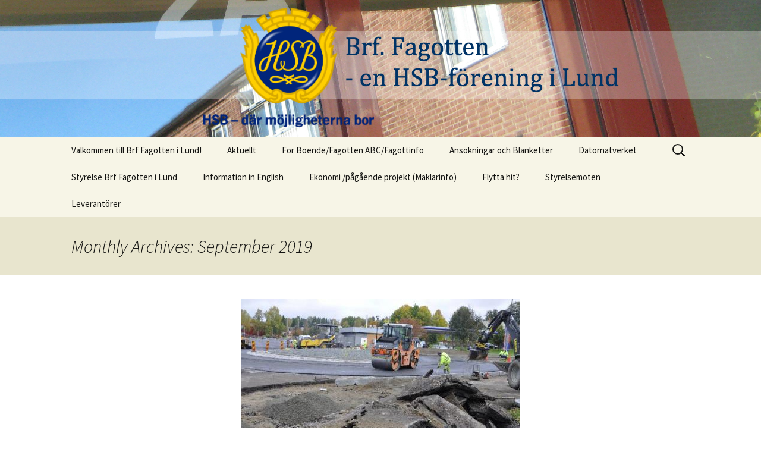

--- FILE ---
content_type: text/html; charset=UTF-8
request_url: https://www.fagotten.org/?m=201909
body_size: 7735
content:
<!DOCTYPE html>
<html lang="en-US">
<head>
	<meta charset="UTF-8">
	<meta name="viewport" content="width=device-width">
	<title>September | 2019 | Brf Fagotten</title>
	<link rel="profile" href="https://gmpg.org/xfn/11">
	<link rel="pingback" href="https://www.fagotten.org/xmlrpc.php">
	<meta name='robots' content='max-image-preview:large' />
<link rel="alternate" type="application/rss+xml" title="Brf Fagotten &raquo; Feed" href="https://www.fagotten.org/?feed=rss2" />
<link rel="alternate" type="application/rss+xml" title="Brf Fagotten &raquo; Comments Feed" href="https://www.fagotten.org/?feed=comments-rss2" />
<script>
window._wpemojiSettings = {"baseUrl":"https:\/\/s.w.org\/images\/core\/emoji\/14.0.0\/72x72\/","ext":".png","svgUrl":"https:\/\/s.w.org\/images\/core\/emoji\/14.0.0\/svg\/","svgExt":".svg","source":{"concatemoji":"https:\/\/www.fagotten.org\/wp-includes\/js\/wp-emoji-release.min.js?ver=6.1.6"}};
/*! This file is auto-generated */
!function(e,a,t){var n,r,o,i=a.createElement("canvas"),p=i.getContext&&i.getContext("2d");function s(e,t){var a=String.fromCharCode,e=(p.clearRect(0,0,i.width,i.height),p.fillText(a.apply(this,e),0,0),i.toDataURL());return p.clearRect(0,0,i.width,i.height),p.fillText(a.apply(this,t),0,0),e===i.toDataURL()}function c(e){var t=a.createElement("script");t.src=e,t.defer=t.type="text/javascript",a.getElementsByTagName("head")[0].appendChild(t)}for(o=Array("flag","emoji"),t.supports={everything:!0,everythingExceptFlag:!0},r=0;r<o.length;r++)t.supports[o[r]]=function(e){if(p&&p.fillText)switch(p.textBaseline="top",p.font="600 32px Arial",e){case"flag":return s([127987,65039,8205,9895,65039],[127987,65039,8203,9895,65039])?!1:!s([55356,56826,55356,56819],[55356,56826,8203,55356,56819])&&!s([55356,57332,56128,56423,56128,56418,56128,56421,56128,56430,56128,56423,56128,56447],[55356,57332,8203,56128,56423,8203,56128,56418,8203,56128,56421,8203,56128,56430,8203,56128,56423,8203,56128,56447]);case"emoji":return!s([129777,127995,8205,129778,127999],[129777,127995,8203,129778,127999])}return!1}(o[r]),t.supports.everything=t.supports.everything&&t.supports[o[r]],"flag"!==o[r]&&(t.supports.everythingExceptFlag=t.supports.everythingExceptFlag&&t.supports[o[r]]);t.supports.everythingExceptFlag=t.supports.everythingExceptFlag&&!t.supports.flag,t.DOMReady=!1,t.readyCallback=function(){t.DOMReady=!0},t.supports.everything||(n=function(){t.readyCallback()},a.addEventListener?(a.addEventListener("DOMContentLoaded",n,!1),e.addEventListener("load",n,!1)):(e.attachEvent("onload",n),a.attachEvent("onreadystatechange",function(){"complete"===a.readyState&&t.readyCallback()})),(e=t.source||{}).concatemoji?c(e.concatemoji):e.wpemoji&&e.twemoji&&(c(e.twemoji),c(e.wpemoji)))}(window,document,window._wpemojiSettings);
</script>
<style>
img.wp-smiley,
img.emoji {
	display: inline !important;
	border: none !important;
	box-shadow: none !important;
	height: 1em !important;
	width: 1em !important;
	margin: 0 0.07em !important;
	vertical-align: -0.1em !important;
	background: none !important;
	padding: 0 !important;
}
</style>
	<link rel='stylesheet' id='wp-block-library-css' href='https://www.fagotten.org/wp-includes/css/dist/block-library/style.min.css?ver=6.1.6' media='all' />
<style id='wp-block-library-theme-inline-css'>
.wp-block-audio figcaption{color:#555;font-size:13px;text-align:center}.is-dark-theme .wp-block-audio figcaption{color:hsla(0,0%,100%,.65)}.wp-block-audio{margin:0 0 1em}.wp-block-code{border:1px solid #ccc;border-radius:4px;font-family:Menlo,Consolas,monaco,monospace;padding:.8em 1em}.wp-block-embed figcaption{color:#555;font-size:13px;text-align:center}.is-dark-theme .wp-block-embed figcaption{color:hsla(0,0%,100%,.65)}.wp-block-embed{margin:0 0 1em}.blocks-gallery-caption{color:#555;font-size:13px;text-align:center}.is-dark-theme .blocks-gallery-caption{color:hsla(0,0%,100%,.65)}.wp-block-image figcaption{color:#555;font-size:13px;text-align:center}.is-dark-theme .wp-block-image figcaption{color:hsla(0,0%,100%,.65)}.wp-block-image{margin:0 0 1em}.wp-block-pullquote{border-top:4px solid;border-bottom:4px solid;margin-bottom:1.75em;color:currentColor}.wp-block-pullquote__citation,.wp-block-pullquote cite,.wp-block-pullquote footer{color:currentColor;text-transform:uppercase;font-size:.8125em;font-style:normal}.wp-block-quote{border-left:.25em solid;margin:0 0 1.75em;padding-left:1em}.wp-block-quote cite,.wp-block-quote footer{color:currentColor;font-size:.8125em;position:relative;font-style:normal}.wp-block-quote.has-text-align-right{border-left:none;border-right:.25em solid;padding-left:0;padding-right:1em}.wp-block-quote.has-text-align-center{border:none;padding-left:0}.wp-block-quote.is-large,.wp-block-quote.is-style-large,.wp-block-quote.is-style-plain{border:none}.wp-block-search .wp-block-search__label{font-weight:700}.wp-block-search__button{border:1px solid #ccc;padding:.375em .625em}:where(.wp-block-group.has-background){padding:1.25em 2.375em}.wp-block-separator.has-css-opacity{opacity:.4}.wp-block-separator{border:none;border-bottom:2px solid;margin-left:auto;margin-right:auto}.wp-block-separator.has-alpha-channel-opacity{opacity:1}.wp-block-separator:not(.is-style-wide):not(.is-style-dots){width:100px}.wp-block-separator.has-background:not(.is-style-dots){border-bottom:none;height:1px}.wp-block-separator.has-background:not(.is-style-wide):not(.is-style-dots){height:2px}.wp-block-table{margin:"0 0 1em 0"}.wp-block-table thead{border-bottom:3px solid}.wp-block-table tfoot{border-top:3px solid}.wp-block-table td,.wp-block-table th{word-break:normal}.wp-block-table figcaption{color:#555;font-size:13px;text-align:center}.is-dark-theme .wp-block-table figcaption{color:hsla(0,0%,100%,.65)}.wp-block-video figcaption{color:#555;font-size:13px;text-align:center}.is-dark-theme .wp-block-video figcaption{color:hsla(0,0%,100%,.65)}.wp-block-video{margin:0 0 1em}.wp-block-template-part.has-background{padding:1.25em 2.375em;margin-top:0;margin-bottom:0}
</style>
<link rel='stylesheet' id='classic-theme-styles-css' href='https://www.fagotten.org/wp-includes/css/classic-themes.min.css?ver=1' media='all' />
<style id='global-styles-inline-css'>
body{--wp--preset--color--black: #000000;--wp--preset--color--cyan-bluish-gray: #abb8c3;--wp--preset--color--white: #fff;--wp--preset--color--pale-pink: #f78da7;--wp--preset--color--vivid-red: #cf2e2e;--wp--preset--color--luminous-vivid-orange: #ff6900;--wp--preset--color--luminous-vivid-amber: #fcb900;--wp--preset--color--light-green-cyan: #7bdcb5;--wp--preset--color--vivid-green-cyan: #00d084;--wp--preset--color--pale-cyan-blue: #8ed1fc;--wp--preset--color--vivid-cyan-blue: #0693e3;--wp--preset--color--vivid-purple: #9b51e0;--wp--preset--color--dark-gray: #141412;--wp--preset--color--red: #bc360a;--wp--preset--color--medium-orange: #db572f;--wp--preset--color--light-orange: #ea9629;--wp--preset--color--yellow: #fbca3c;--wp--preset--color--dark-brown: #220e10;--wp--preset--color--medium-brown: #722d19;--wp--preset--color--light-brown: #eadaa6;--wp--preset--color--beige: #e8e5ce;--wp--preset--color--off-white: #f7f5e7;--wp--preset--gradient--vivid-cyan-blue-to-vivid-purple: linear-gradient(135deg,rgba(6,147,227,1) 0%,rgb(155,81,224) 100%);--wp--preset--gradient--light-green-cyan-to-vivid-green-cyan: linear-gradient(135deg,rgb(122,220,180) 0%,rgb(0,208,130) 100%);--wp--preset--gradient--luminous-vivid-amber-to-luminous-vivid-orange: linear-gradient(135deg,rgba(252,185,0,1) 0%,rgba(255,105,0,1) 100%);--wp--preset--gradient--luminous-vivid-orange-to-vivid-red: linear-gradient(135deg,rgba(255,105,0,1) 0%,rgb(207,46,46) 100%);--wp--preset--gradient--very-light-gray-to-cyan-bluish-gray: linear-gradient(135deg,rgb(238,238,238) 0%,rgb(169,184,195) 100%);--wp--preset--gradient--cool-to-warm-spectrum: linear-gradient(135deg,rgb(74,234,220) 0%,rgb(151,120,209) 20%,rgb(207,42,186) 40%,rgb(238,44,130) 60%,rgb(251,105,98) 80%,rgb(254,248,76) 100%);--wp--preset--gradient--blush-light-purple: linear-gradient(135deg,rgb(255,206,236) 0%,rgb(152,150,240) 100%);--wp--preset--gradient--blush-bordeaux: linear-gradient(135deg,rgb(254,205,165) 0%,rgb(254,45,45) 50%,rgb(107,0,62) 100%);--wp--preset--gradient--luminous-dusk: linear-gradient(135deg,rgb(255,203,112) 0%,rgb(199,81,192) 50%,rgb(65,88,208) 100%);--wp--preset--gradient--pale-ocean: linear-gradient(135deg,rgb(255,245,203) 0%,rgb(182,227,212) 50%,rgb(51,167,181) 100%);--wp--preset--gradient--electric-grass: linear-gradient(135deg,rgb(202,248,128) 0%,rgb(113,206,126) 100%);--wp--preset--gradient--midnight: linear-gradient(135deg,rgb(2,3,129) 0%,rgb(40,116,252) 100%);--wp--preset--gradient--autumn-brown: linear-gradient(135deg, rgba(226,45,15,1) 0%, rgba(158,25,13,1) 100%);--wp--preset--gradient--sunset-yellow: linear-gradient(135deg, rgba(233,139,41,1) 0%, rgba(238,179,95,1) 100%);--wp--preset--gradient--light-sky: linear-gradient(135deg,rgba(228,228,228,1.0) 0%,rgba(208,225,252,1.0) 100%);--wp--preset--gradient--dark-sky: linear-gradient(135deg,rgba(0,0,0,1.0) 0%,rgba(56,61,69,1.0) 100%);--wp--preset--duotone--dark-grayscale: url('#wp-duotone-dark-grayscale');--wp--preset--duotone--grayscale: url('#wp-duotone-grayscale');--wp--preset--duotone--purple-yellow: url('#wp-duotone-purple-yellow');--wp--preset--duotone--blue-red: url('#wp-duotone-blue-red');--wp--preset--duotone--midnight: url('#wp-duotone-midnight');--wp--preset--duotone--magenta-yellow: url('#wp-duotone-magenta-yellow');--wp--preset--duotone--purple-green: url('#wp-duotone-purple-green');--wp--preset--duotone--blue-orange: url('#wp-duotone-blue-orange');--wp--preset--font-size--small: 13px;--wp--preset--font-size--medium: 20px;--wp--preset--font-size--large: 36px;--wp--preset--font-size--x-large: 42px;--wp--preset--spacing--20: 0.44rem;--wp--preset--spacing--30: 0.67rem;--wp--preset--spacing--40: 1rem;--wp--preset--spacing--50: 1.5rem;--wp--preset--spacing--60: 2.25rem;--wp--preset--spacing--70: 3.38rem;--wp--preset--spacing--80: 5.06rem;}:where(.is-layout-flex){gap: 0.5em;}body .is-layout-flow > .alignleft{float: left;margin-inline-start: 0;margin-inline-end: 2em;}body .is-layout-flow > .alignright{float: right;margin-inline-start: 2em;margin-inline-end: 0;}body .is-layout-flow > .aligncenter{margin-left: auto !important;margin-right: auto !important;}body .is-layout-constrained > .alignleft{float: left;margin-inline-start: 0;margin-inline-end: 2em;}body .is-layout-constrained > .alignright{float: right;margin-inline-start: 2em;margin-inline-end: 0;}body .is-layout-constrained > .aligncenter{margin-left: auto !important;margin-right: auto !important;}body .is-layout-constrained > :where(:not(.alignleft):not(.alignright):not(.alignfull)){max-width: var(--wp--style--global--content-size);margin-left: auto !important;margin-right: auto !important;}body .is-layout-constrained > .alignwide{max-width: var(--wp--style--global--wide-size);}body .is-layout-flex{display: flex;}body .is-layout-flex{flex-wrap: wrap;align-items: center;}body .is-layout-flex > *{margin: 0;}:where(.wp-block-columns.is-layout-flex){gap: 2em;}.has-black-color{color: var(--wp--preset--color--black) !important;}.has-cyan-bluish-gray-color{color: var(--wp--preset--color--cyan-bluish-gray) !important;}.has-white-color{color: var(--wp--preset--color--white) !important;}.has-pale-pink-color{color: var(--wp--preset--color--pale-pink) !important;}.has-vivid-red-color{color: var(--wp--preset--color--vivid-red) !important;}.has-luminous-vivid-orange-color{color: var(--wp--preset--color--luminous-vivid-orange) !important;}.has-luminous-vivid-amber-color{color: var(--wp--preset--color--luminous-vivid-amber) !important;}.has-light-green-cyan-color{color: var(--wp--preset--color--light-green-cyan) !important;}.has-vivid-green-cyan-color{color: var(--wp--preset--color--vivid-green-cyan) !important;}.has-pale-cyan-blue-color{color: var(--wp--preset--color--pale-cyan-blue) !important;}.has-vivid-cyan-blue-color{color: var(--wp--preset--color--vivid-cyan-blue) !important;}.has-vivid-purple-color{color: var(--wp--preset--color--vivid-purple) !important;}.has-black-background-color{background-color: var(--wp--preset--color--black) !important;}.has-cyan-bluish-gray-background-color{background-color: var(--wp--preset--color--cyan-bluish-gray) !important;}.has-white-background-color{background-color: var(--wp--preset--color--white) !important;}.has-pale-pink-background-color{background-color: var(--wp--preset--color--pale-pink) !important;}.has-vivid-red-background-color{background-color: var(--wp--preset--color--vivid-red) !important;}.has-luminous-vivid-orange-background-color{background-color: var(--wp--preset--color--luminous-vivid-orange) !important;}.has-luminous-vivid-amber-background-color{background-color: var(--wp--preset--color--luminous-vivid-amber) !important;}.has-light-green-cyan-background-color{background-color: var(--wp--preset--color--light-green-cyan) !important;}.has-vivid-green-cyan-background-color{background-color: var(--wp--preset--color--vivid-green-cyan) !important;}.has-pale-cyan-blue-background-color{background-color: var(--wp--preset--color--pale-cyan-blue) !important;}.has-vivid-cyan-blue-background-color{background-color: var(--wp--preset--color--vivid-cyan-blue) !important;}.has-vivid-purple-background-color{background-color: var(--wp--preset--color--vivid-purple) !important;}.has-black-border-color{border-color: var(--wp--preset--color--black) !important;}.has-cyan-bluish-gray-border-color{border-color: var(--wp--preset--color--cyan-bluish-gray) !important;}.has-white-border-color{border-color: var(--wp--preset--color--white) !important;}.has-pale-pink-border-color{border-color: var(--wp--preset--color--pale-pink) !important;}.has-vivid-red-border-color{border-color: var(--wp--preset--color--vivid-red) !important;}.has-luminous-vivid-orange-border-color{border-color: var(--wp--preset--color--luminous-vivid-orange) !important;}.has-luminous-vivid-amber-border-color{border-color: var(--wp--preset--color--luminous-vivid-amber) !important;}.has-light-green-cyan-border-color{border-color: var(--wp--preset--color--light-green-cyan) !important;}.has-vivid-green-cyan-border-color{border-color: var(--wp--preset--color--vivid-green-cyan) !important;}.has-pale-cyan-blue-border-color{border-color: var(--wp--preset--color--pale-cyan-blue) !important;}.has-vivid-cyan-blue-border-color{border-color: var(--wp--preset--color--vivid-cyan-blue) !important;}.has-vivid-purple-border-color{border-color: var(--wp--preset--color--vivid-purple) !important;}.has-vivid-cyan-blue-to-vivid-purple-gradient-background{background: var(--wp--preset--gradient--vivid-cyan-blue-to-vivid-purple) !important;}.has-light-green-cyan-to-vivid-green-cyan-gradient-background{background: var(--wp--preset--gradient--light-green-cyan-to-vivid-green-cyan) !important;}.has-luminous-vivid-amber-to-luminous-vivid-orange-gradient-background{background: var(--wp--preset--gradient--luminous-vivid-amber-to-luminous-vivid-orange) !important;}.has-luminous-vivid-orange-to-vivid-red-gradient-background{background: var(--wp--preset--gradient--luminous-vivid-orange-to-vivid-red) !important;}.has-very-light-gray-to-cyan-bluish-gray-gradient-background{background: var(--wp--preset--gradient--very-light-gray-to-cyan-bluish-gray) !important;}.has-cool-to-warm-spectrum-gradient-background{background: var(--wp--preset--gradient--cool-to-warm-spectrum) !important;}.has-blush-light-purple-gradient-background{background: var(--wp--preset--gradient--blush-light-purple) !important;}.has-blush-bordeaux-gradient-background{background: var(--wp--preset--gradient--blush-bordeaux) !important;}.has-luminous-dusk-gradient-background{background: var(--wp--preset--gradient--luminous-dusk) !important;}.has-pale-ocean-gradient-background{background: var(--wp--preset--gradient--pale-ocean) !important;}.has-electric-grass-gradient-background{background: var(--wp--preset--gradient--electric-grass) !important;}.has-midnight-gradient-background{background: var(--wp--preset--gradient--midnight) !important;}.has-small-font-size{font-size: var(--wp--preset--font-size--small) !important;}.has-medium-font-size{font-size: var(--wp--preset--font-size--medium) !important;}.has-large-font-size{font-size: var(--wp--preset--font-size--large) !important;}.has-x-large-font-size{font-size: var(--wp--preset--font-size--x-large) !important;}
.wp-block-navigation a:where(:not(.wp-element-button)){color: inherit;}
:where(.wp-block-columns.is-layout-flex){gap: 2em;}
.wp-block-pullquote{font-size: 1.5em;line-height: 1.6;}
</style>
<link rel='stylesheet' id='twentythirteen-fonts-css' href='https://www.fagotten.org/wp-content/themes/twentythirteen/fonts/source-sans-pro-plus-bitter.css?ver=20230328' media='all' />
<link rel='stylesheet' id='genericons-css' href='https://www.fagotten.org/wp-content/themes/twentythirteen/genericons/genericons.css?ver=3.0.3' media='all' />
<link rel='stylesheet' id='twentythirteen-style-css' href='https://www.fagotten.org/wp-content/themes/twentythirteen/style.css?ver=20240402' media='all' />
<link rel='stylesheet' id='twentythirteen-block-style-css' href='https://www.fagotten.org/wp-content/themes/twentythirteen/css/blocks.css?ver=20231016' media='all' />
<script src='https://www.fagotten.org/wp-includes/js/jquery/jquery.min.js?ver=3.6.1' id='jquery-core-js'></script>
<script src='https://www.fagotten.org/wp-includes/js/jquery/jquery-migrate.min.js?ver=3.3.2' id='jquery-migrate-js'></script>
<link rel="https://api.w.org/" href="https://www.fagotten.org/index.php?rest_route=/" /><link rel="EditURI" type="application/rsd+xml" title="RSD" href="https://www.fagotten.org/xmlrpc.php?rsd" />
<link rel="wlwmanifest" type="application/wlwmanifest+xml" href="https://www.fagotten.org/wp-includes/wlwmanifest.xml" />
<meta name="generator" content="WordPress 6.1.6" />
	<style type="text/css" id="twentythirteen-header-css">
		.site-header {
		background: url(https://www.fagotten.org/wp-content/uploads/2015/04/Header_Fagotten_4.jpg) no-repeat scroll top;
		background-size: 1600px auto;
	}
	@media (max-width: 767px) {
		.site-header {
			background-size: 768px auto;
		}
	}
	@media (max-width: 359px) {
		.site-header {
			background-size: 360px auto;
		}
	}
			.site-title,
	.site-description {
		position: absolute;
		clip: rect(1px 1px 1px 1px); /* IE7 */
		clip: rect(1px, 1px, 1px, 1px);
	}
			</style>
	</head>

<body class="archive date wp-embed-responsive">
	<svg xmlns="http://www.w3.org/2000/svg" viewBox="0 0 0 0" width="0" height="0" focusable="false" role="none" style="visibility: hidden; position: absolute; left: -9999px; overflow: hidden;" ><defs><filter id="wp-duotone-dark-grayscale"><feColorMatrix color-interpolation-filters="sRGB" type="matrix" values=" .299 .587 .114 0 0 .299 .587 .114 0 0 .299 .587 .114 0 0 .299 .587 .114 0 0 " /><feComponentTransfer color-interpolation-filters="sRGB" ><feFuncR type="table" tableValues="0 0.49803921568627" /><feFuncG type="table" tableValues="0 0.49803921568627" /><feFuncB type="table" tableValues="0 0.49803921568627" /><feFuncA type="table" tableValues="1 1" /></feComponentTransfer><feComposite in2="SourceGraphic" operator="in" /></filter></defs></svg><svg xmlns="http://www.w3.org/2000/svg" viewBox="0 0 0 0" width="0" height="0" focusable="false" role="none" style="visibility: hidden; position: absolute; left: -9999px; overflow: hidden;" ><defs><filter id="wp-duotone-grayscale"><feColorMatrix color-interpolation-filters="sRGB" type="matrix" values=" .299 .587 .114 0 0 .299 .587 .114 0 0 .299 .587 .114 0 0 .299 .587 .114 0 0 " /><feComponentTransfer color-interpolation-filters="sRGB" ><feFuncR type="table" tableValues="0 1" /><feFuncG type="table" tableValues="0 1" /><feFuncB type="table" tableValues="0 1" /><feFuncA type="table" tableValues="1 1" /></feComponentTransfer><feComposite in2="SourceGraphic" operator="in" /></filter></defs></svg><svg xmlns="http://www.w3.org/2000/svg" viewBox="0 0 0 0" width="0" height="0" focusable="false" role="none" style="visibility: hidden; position: absolute; left: -9999px; overflow: hidden;" ><defs><filter id="wp-duotone-purple-yellow"><feColorMatrix color-interpolation-filters="sRGB" type="matrix" values=" .299 .587 .114 0 0 .299 .587 .114 0 0 .299 .587 .114 0 0 .299 .587 .114 0 0 " /><feComponentTransfer color-interpolation-filters="sRGB" ><feFuncR type="table" tableValues="0.54901960784314 0.98823529411765" /><feFuncG type="table" tableValues="0 1" /><feFuncB type="table" tableValues="0.71764705882353 0.25490196078431" /><feFuncA type="table" tableValues="1 1" /></feComponentTransfer><feComposite in2="SourceGraphic" operator="in" /></filter></defs></svg><svg xmlns="http://www.w3.org/2000/svg" viewBox="0 0 0 0" width="0" height="0" focusable="false" role="none" style="visibility: hidden; position: absolute; left: -9999px; overflow: hidden;" ><defs><filter id="wp-duotone-blue-red"><feColorMatrix color-interpolation-filters="sRGB" type="matrix" values=" .299 .587 .114 0 0 .299 .587 .114 0 0 .299 .587 .114 0 0 .299 .587 .114 0 0 " /><feComponentTransfer color-interpolation-filters="sRGB" ><feFuncR type="table" tableValues="0 1" /><feFuncG type="table" tableValues="0 0.27843137254902" /><feFuncB type="table" tableValues="0.5921568627451 0.27843137254902" /><feFuncA type="table" tableValues="1 1" /></feComponentTransfer><feComposite in2="SourceGraphic" operator="in" /></filter></defs></svg><svg xmlns="http://www.w3.org/2000/svg" viewBox="0 0 0 0" width="0" height="0" focusable="false" role="none" style="visibility: hidden; position: absolute; left: -9999px; overflow: hidden;" ><defs><filter id="wp-duotone-midnight"><feColorMatrix color-interpolation-filters="sRGB" type="matrix" values=" .299 .587 .114 0 0 .299 .587 .114 0 0 .299 .587 .114 0 0 .299 .587 .114 0 0 " /><feComponentTransfer color-interpolation-filters="sRGB" ><feFuncR type="table" tableValues="0 0" /><feFuncG type="table" tableValues="0 0.64705882352941" /><feFuncB type="table" tableValues="0 1" /><feFuncA type="table" tableValues="1 1" /></feComponentTransfer><feComposite in2="SourceGraphic" operator="in" /></filter></defs></svg><svg xmlns="http://www.w3.org/2000/svg" viewBox="0 0 0 0" width="0" height="0" focusable="false" role="none" style="visibility: hidden; position: absolute; left: -9999px; overflow: hidden;" ><defs><filter id="wp-duotone-magenta-yellow"><feColorMatrix color-interpolation-filters="sRGB" type="matrix" values=" .299 .587 .114 0 0 .299 .587 .114 0 0 .299 .587 .114 0 0 .299 .587 .114 0 0 " /><feComponentTransfer color-interpolation-filters="sRGB" ><feFuncR type="table" tableValues="0.78039215686275 1" /><feFuncG type="table" tableValues="0 0.94901960784314" /><feFuncB type="table" tableValues="0.35294117647059 0.47058823529412" /><feFuncA type="table" tableValues="1 1" /></feComponentTransfer><feComposite in2="SourceGraphic" operator="in" /></filter></defs></svg><svg xmlns="http://www.w3.org/2000/svg" viewBox="0 0 0 0" width="0" height="0" focusable="false" role="none" style="visibility: hidden; position: absolute; left: -9999px; overflow: hidden;" ><defs><filter id="wp-duotone-purple-green"><feColorMatrix color-interpolation-filters="sRGB" type="matrix" values=" .299 .587 .114 0 0 .299 .587 .114 0 0 .299 .587 .114 0 0 .299 .587 .114 0 0 " /><feComponentTransfer color-interpolation-filters="sRGB" ><feFuncR type="table" tableValues="0.65098039215686 0.40392156862745" /><feFuncG type="table" tableValues="0 1" /><feFuncB type="table" tableValues="0.44705882352941 0.4" /><feFuncA type="table" tableValues="1 1" /></feComponentTransfer><feComposite in2="SourceGraphic" operator="in" /></filter></defs></svg><svg xmlns="http://www.w3.org/2000/svg" viewBox="0 0 0 0" width="0" height="0" focusable="false" role="none" style="visibility: hidden; position: absolute; left: -9999px; overflow: hidden;" ><defs><filter id="wp-duotone-blue-orange"><feColorMatrix color-interpolation-filters="sRGB" type="matrix" values=" .299 .587 .114 0 0 .299 .587 .114 0 0 .299 .587 .114 0 0 .299 .587 .114 0 0 " /><feComponentTransfer color-interpolation-filters="sRGB" ><feFuncR type="table" tableValues="0.098039215686275 1" /><feFuncG type="table" tableValues="0 0.66274509803922" /><feFuncB type="table" tableValues="0.84705882352941 0.41960784313725" /><feFuncA type="table" tableValues="1 1" /></feComponentTransfer><feComposite in2="SourceGraphic" operator="in" /></filter></defs></svg>	<div id="page" class="hfeed site">
		<header id="masthead" class="site-header">
			<a class="home-link" href="https://www.fagotten.org/" rel="home">
				<h1 class="site-title">Brf Fagotten</h1>
				<h2 class="site-description">En HSB-förening i Lund</h2>
			</a>

			<div id="navbar" class="navbar">
				<nav id="site-navigation" class="navigation main-navigation">
					<button class="menu-toggle">Menu</button>
					<a class="screen-reader-text skip-link" href="#content">
						Skip to content					</a>
					<div class="menu-menu-1-container"><ul id="primary-menu" class="nav-menu"><li id="menu-item-16" class="menu-item menu-item-type-post_type menu-item-object-page menu-item-16"><a href="https://www.fagotten.org/?page_id=2">Välkommen till Brf Fagotten i Lund!</a></li>
<li id="menu-item-41" class="menu-item menu-item-type-post_type menu-item-object-page current_page_parent menu-item-41"><a href="https://www.fagotten.org/?page_id=40">Aktuellt</a></li>
<li id="menu-item-143" class="menu-item menu-item-type-post_type menu-item-object-page menu-item-143"><a href="https://www.fagotten.org/?page_id=142">För Boende/Fagotten ABC/Fagottinfo</a></li>
<li id="menu-item-824" class="menu-item menu-item-type-post_type menu-item-object-page menu-item-824"><a href="https://www.fagotten.org/?page_id=817">Ansökningar och Blanketter</a></li>
<li id="menu-item-50" class="menu-item menu-item-type-post_type menu-item-object-page menu-item-has-children menu-item-50"><a href="https://www.fagotten.org/?page_id=49">Datornätverket</a>
<ul class="sub-menu">
	<li id="menu-item-74" class="menu-item menu-item-type-post_type menu-item-object-page menu-item-74"><a href="https://www.fagotten.org/?page_id=72">Driftgruppen</a></li>
</ul>
</li>
<li id="menu-item-135" class="menu-item menu-item-type-post_type menu-item-object-page menu-item-135"><a href="https://www.fagotten.org/?page_id=134">Styrelse Brf Fagotten i Lund</a></li>
<li id="menu-item-24" class="menu-item menu-item-type-post_type menu-item-object-page menu-item-24"><a href="https://www.fagotten.org/?page_id=23">Information in English</a></li>
<li id="menu-item-17" class="menu-item menu-item-type-post_type menu-item-object-page menu-item-17"><a href="https://www.fagotten.org/?page_id=14">Ekonomi /pågående projekt (Mäklarinfo)</a></li>
<li id="menu-item-1983" class="menu-item menu-item-type-post_type menu-item-object-page menu-item-1983"><a href="https://www.fagotten.org/?page_id=28">Flytta hit?</a></li>
<li id="menu-item-2056" class="menu-item menu-item-type-post_type menu-item-object-page menu-item-2056"><a href="https://www.fagotten.org/?page_id=2054">Styrelsemöten</a></li>
<li id="menu-item-2223" class="menu-item menu-item-type-post_type menu-item-object-page menu-item-2223"><a href="https://www.fagotten.org/?page_id=2221">Leverantörer</a></li>
</ul></div>					<form role="search" method="get" class="search-form" action="https://www.fagotten.org/">
				<label>
					<span class="screen-reader-text">Search for:</span>
					<input type="search" class="search-field" placeholder="Search &hellip;" value="" name="s" />
				</label>
				<input type="submit" class="search-submit" value="Search" />
			</form>				</nav><!-- #site-navigation -->
			</div><!-- #navbar -->
		</header><!-- #masthead -->

		<div id="main" class="site-main">

	<div id="primary" class="content-area">
		<div id="content" class="site-content" role="main">

					<header class="archive-header">
				<h1 class="archive-title">
				Monthly Archives: September 2019				</h1>
			</header><!-- .archive-header -->

							
<article id="post-665" class="post-665 post type-post status-publish format-standard has-post-thumbnail hentry category-uncategorized">
	<header class="entry-header">
				<div class="entry-thumbnail">
			<img width="470" height="270" src="https://www.fagotten.org/wp-content/uploads/2015/10/asfalteringrondell00002-470x270.jpg" class="attachment-post-thumbnail size-post-thumbnail wp-post-image" alt="" decoding="async" />		</div>
		
				<h1 class="entry-title">
			<a href="https://www.fagotten.org/?p=665" rel="bookmark">Asfalteringsarbeten &#8211; Stora Lekplatsen avstängd 16-20:e september</a>
		</h1>
		
		<div class="entry-meta">
			<span class="date"><a href="https://www.fagotten.org/?p=665" title="Permalink to Asfalteringsarbeten &#8211; Stora Lekplatsen avstängd 16-20:e september" rel="bookmark"><time class="entry-date" datetime="2019-09-10T17:59:56-01:00">2019/09/10</time></a></span><span class="categories-links"><a href="https://www.fagotten.org/?cat=1" rel="category">Uncategorized</a></span><span class="author vcard"><a class="url fn n" href="https://www.fagotten.org/?author=2" title="View all posts by Webmaster" rel="author">Webmaster</a></span>					</div><!-- .entry-meta -->
	</header><!-- .entry-header -->

		<div class="entry-content">
		<div>Stora lekplatsen mitt i vårt område kommer inte att kunna användas mellan den 16:e och 20:e september. Då kommer vi att asfaltera och stora maskiner kommer att köra där.</div>
<div>Så alla boende, se till att barn hålls borta från området under denna period!</div>
<div>Asfaltering kommer samtidigt att ske på Flöjtvägen 18 –24 och Fagottgränden 17 –23. Alla cyklar och andra lösa föremål måste bort från asfalterade partier även på dessa gårdar, redan från den 11 september då förarbeten inleds för asfalteringen.</div>
<div></div>
<div></div>
<div>/Styrelsen</div>
	</div><!-- .entry-content -->
	
	<footer class="entry-meta">
					<div class="comments-link">
				<a href="https://www.fagotten.org/?p=665#respond"><span class="leave-reply">Leave a comment</span></a>			</div><!-- .comments-link -->
		
			</footer><!-- .entry-meta -->
</article><!-- #post -->
			
			
		
		</div><!-- #content -->
	</div><!-- #primary -->


		</div><!-- #main -->
		<footer id="colophon" class="site-footer">
				<div id="secondary" class="sidebar-container" role="complementary">
		<div class="widget-area">
			<aside id="pages-2" class="widget widget_pages"><h3 class="widget-title">Innehåll</h3><nav aria-label="Innehåll">
			<ul>
				<li class="page_item page-item-817"><a href="https://www.fagotten.org/?page_id=817">Ansökningar och Blanketter</a></li>
<li class="page_item page-item-49 page_item_has_children"><a href="https://www.fagotten.org/?page_id=49">Datornätverket</a>
<ul class='children'>
	<li class="page_item page-item-72"><a href="https://www.fagotten.org/?page_id=72">Driftgruppen</a></li>
</ul>
</li>
<li class="page_item page-item-142"><a href="https://www.fagotten.org/?page_id=142">För Boende/Fagotten ABC/Fagottinfo</a></li>
<li class="page_item page-item-28"><a href="https://www.fagotten.org/?page_id=28">Flytta hit?</a></li>
<li class="page_item page-item-23"><a href="https://www.fagotten.org/?page_id=23">Information in English</a></li>
<li class="page_item page-item-2221"><a href="https://www.fagotten.org/?page_id=2221">Leverantörer</a></li>
<li class="page_item page-item-134"><a href="https://www.fagotten.org/?page_id=134">Styrelse Brf Fagotten i Lund</a></li>
<li class="page_item page-item-2054"><a href="https://www.fagotten.org/?page_id=2054">Styrelsemöten</a></li>
<li class="page_item page-item-2"><a href="https://www.fagotten.org/?page_id=2">Välkommen till Brf Fagotten i Lund!</a></li>
<li class="page_item page-item-40 current_page_parent"><a href="https://www.fagotten.org/?page_id=40">Aktuellt</a></li>
<li class="page_item page-item-14"><a href="https://www.fagotten.org/?page_id=14">Ekonomi /pågående projekt (Mäklarinfo)</a></li>
			</ul>

			</nav></aside><aside id="archives-3" class="widget widget_archive"><h3 class="widget-title">Arkiv</h3><nav aria-label="Arkiv">
			<ul>
					<li><a href='https://www.fagotten.org/?m=202601'>January 2026</a></li>
	<li><a href='https://www.fagotten.org/?m=202512'>December 2025</a></li>
	<li><a href='https://www.fagotten.org/?m=202511'>November 2025</a></li>
	<li><a href='https://www.fagotten.org/?m=202510'>October 2025</a></li>
	<li><a href='https://www.fagotten.org/?m=202509'>September 2025</a></li>
	<li><a href='https://www.fagotten.org/?m=202508'>August 2025</a></li>
	<li><a href='https://www.fagotten.org/?m=202505'>May 2025</a></li>
	<li><a href='https://www.fagotten.org/?m=202504'>April 2025</a></li>
	<li><a href='https://www.fagotten.org/?m=202503'>March 2025</a></li>
	<li><a href='https://www.fagotten.org/?m=202502'>February 2025</a></li>
	<li><a href='https://www.fagotten.org/?m=202501'>January 2025</a></li>
	<li><a href='https://www.fagotten.org/?m=202412'>December 2024</a></li>
	<li><a href='https://www.fagotten.org/?m=202411'>November 2024</a></li>
	<li><a href='https://www.fagotten.org/?m=202410'>October 2024</a></li>
	<li><a href='https://www.fagotten.org/?m=202409'>September 2024</a></li>
	<li><a href='https://www.fagotten.org/?m=202408'>August 2024</a></li>
	<li><a href='https://www.fagotten.org/?m=202407'>July 2024</a></li>
	<li><a href='https://www.fagotten.org/?m=202406'>June 2024</a></li>
	<li><a href='https://www.fagotten.org/?m=202405'>May 2024</a></li>
	<li><a href='https://www.fagotten.org/?m=202404'>April 2024</a></li>
	<li><a href='https://www.fagotten.org/?m=202403'>March 2024</a></li>
	<li><a href='https://www.fagotten.org/?m=202402'>February 2024</a></li>
	<li><a href='https://www.fagotten.org/?m=202312'>December 2023</a></li>
	<li><a href='https://www.fagotten.org/?m=202311'>November 2023</a></li>
	<li><a href='https://www.fagotten.org/?m=202310'>October 2023</a></li>
	<li><a href='https://www.fagotten.org/?m=202309'>September 2023</a></li>
	<li><a href='https://www.fagotten.org/?m=202307'>July 2023</a></li>
	<li><a href='https://www.fagotten.org/?m=202306'>June 2023</a></li>
	<li><a href='https://www.fagotten.org/?m=202305'>May 2023</a></li>
	<li><a href='https://www.fagotten.org/?m=202304'>April 2023</a></li>
	<li><a href='https://www.fagotten.org/?m=202303'>March 2023</a></li>
	<li><a href='https://www.fagotten.org/?m=202302'>February 2023</a></li>
	<li><a href='https://www.fagotten.org/?m=202212'>December 2022</a></li>
	<li><a href='https://www.fagotten.org/?m=202211'>November 2022</a></li>
	<li><a href='https://www.fagotten.org/?m=202210'>October 2022</a></li>
	<li><a href='https://www.fagotten.org/?m=202209'>September 2022</a></li>
	<li><a href='https://www.fagotten.org/?m=202208'>August 2022</a></li>
	<li><a href='https://www.fagotten.org/?m=202207'>July 2022</a></li>
	<li><a href='https://www.fagotten.org/?m=202206'>June 2022</a></li>
	<li><a href='https://www.fagotten.org/?m=202205'>May 2022</a></li>
	<li><a href='https://www.fagotten.org/?m=202204'>April 2022</a></li>
	<li><a href='https://www.fagotten.org/?m=202203'>March 2022</a></li>
	<li><a href='https://www.fagotten.org/?m=202202'>February 2022</a></li>
	<li><a href='https://www.fagotten.org/?m=202201'>January 2022</a></li>
	<li><a href='https://www.fagotten.org/?m=202112'>December 2021</a></li>
	<li><a href='https://www.fagotten.org/?m=202111'>November 2021</a></li>
	<li><a href='https://www.fagotten.org/?m=202110'>October 2021</a></li>
	<li><a href='https://www.fagotten.org/?m=202109'>September 2021</a></li>
	<li><a href='https://www.fagotten.org/?m=202108'>August 2021</a></li>
	<li><a href='https://www.fagotten.org/?m=202106'>June 2021</a></li>
	<li><a href='https://www.fagotten.org/?m=202104'>April 2021</a></li>
	<li><a href='https://www.fagotten.org/?m=202103'>March 2021</a></li>
	<li><a href='https://www.fagotten.org/?m=202102'>February 2021</a></li>
	<li><a href='https://www.fagotten.org/?m=202101'>January 2021</a></li>
	<li><a href='https://www.fagotten.org/?m=202012'>December 2020</a></li>
	<li><a href='https://www.fagotten.org/?m=202011'>November 2020</a></li>
	<li><a href='https://www.fagotten.org/?m=202010'>October 2020</a></li>
	<li><a href='https://www.fagotten.org/?m=202009'>September 2020</a></li>
	<li><a href='https://www.fagotten.org/?m=202008'>August 2020</a></li>
	<li><a href='https://www.fagotten.org/?m=202007'>July 2020</a></li>
	<li><a href='https://www.fagotten.org/?m=202006'>June 2020</a></li>
	<li><a href='https://www.fagotten.org/?m=202005'>May 2020</a></li>
	<li><a href='https://www.fagotten.org/?m=202004'>April 2020</a></li>
	<li><a href='https://www.fagotten.org/?m=202003'>March 2020</a></li>
	<li><a href='https://www.fagotten.org/?m=202002'>February 2020</a></li>
	<li><a href='https://www.fagotten.org/?m=202001'>January 2020</a></li>
	<li><a href='https://www.fagotten.org/?m=201912'>December 2019</a></li>
	<li><a href='https://www.fagotten.org/?m=201911'>November 2019</a></li>
	<li><a href='https://www.fagotten.org/?m=201910'>October 2019</a></li>
	<li><a href='https://www.fagotten.org/?m=201909'>September 2019</a></li>
	<li><a href='https://www.fagotten.org/?m=201905'>May 2019</a></li>
	<li><a href='https://www.fagotten.org/?m=201904'>April 2019</a></li>
	<li><a href='https://www.fagotten.org/?m=201903'>March 2019</a></li>
	<li><a href='https://www.fagotten.org/?m=201902'>February 2019</a></li>
	<li><a href='https://www.fagotten.org/?m=201901'>January 2019</a></li>
	<li><a href='https://www.fagotten.org/?m=201811'>November 2018</a></li>
	<li><a href='https://www.fagotten.org/?m=201810'>October 2018</a></li>
	<li><a href='https://www.fagotten.org/?m=201809'>September 2018</a></li>
	<li><a href='https://www.fagotten.org/?m=201803'>March 2018</a></li>
	<li><a href='https://www.fagotten.org/?m=201802'>February 2018</a></li>
	<li><a href='https://www.fagotten.org/?m=201801'>January 2018</a></li>
	<li><a href='https://www.fagotten.org/?m=201712'>December 2017</a></li>
	<li><a href='https://www.fagotten.org/?m=201711'>November 2017</a></li>
	<li><a href='https://www.fagotten.org/?m=201710'>October 2017</a></li>
	<li><a href='https://www.fagotten.org/?m=201709'>September 2017</a></li>
	<li><a href='https://www.fagotten.org/?m=201708'>August 2017</a></li>
	<li><a href='https://www.fagotten.org/?m=201706'>June 2017</a></li>
	<li><a href='https://www.fagotten.org/?m=201704'>April 2017</a></li>
	<li><a href='https://www.fagotten.org/?m=201703'>March 2017</a></li>
	<li><a href='https://www.fagotten.org/?m=201701'>January 2017</a></li>
	<li><a href='https://www.fagotten.org/?m=201612'>December 2016</a></li>
	<li><a href='https://www.fagotten.org/?m=201611'>November 2016</a></li>
	<li><a href='https://www.fagotten.org/?m=201610'>October 2016</a></li>
	<li><a href='https://www.fagotten.org/?m=201608'>August 2016</a></li>
	<li><a href='https://www.fagotten.org/?m=201607'>July 2016</a></li>
	<li><a href='https://www.fagotten.org/?m=201606'>June 2016</a></li>
	<li><a href='https://www.fagotten.org/?m=201605'>May 2016</a></li>
	<li><a href='https://www.fagotten.org/?m=201604'>April 2016</a></li>
	<li><a href='https://www.fagotten.org/?m=201603'>March 2016</a></li>
	<li><a href='https://www.fagotten.org/?m=201601'>January 2016</a></li>
	<li><a href='https://www.fagotten.org/?m=201512'>December 2015</a></li>
	<li><a href='https://www.fagotten.org/?m=201511'>November 2015</a></li>
	<li><a href='https://www.fagotten.org/?m=201510'>October 2015</a></li>
	<li><a href='https://www.fagotten.org/?m=201509'>September 2015</a></li>
	<li><a href='https://www.fagotten.org/?m=201505'>May 2015</a></li>
			</ul>

			</nav></aside>		</div><!-- .widget-area -->
	</div><!-- #secondary -->

			<div class="site-info">
												<a href="https://wordpress.org/" class="imprint">
					Proudly powered by WordPress				</a>
			</div><!-- .site-info -->
		</footer><!-- #colophon -->
	</div><!-- #page -->

	<script src='https://www.fagotten.org/wp-includes/js/imagesloaded.min.js?ver=4.1.4' id='imagesloaded-js'></script>
<script src='https://www.fagotten.org/wp-includes/js/masonry.min.js?ver=4.2.2' id='masonry-js'></script>
<script src='https://www.fagotten.org/wp-includes/js/jquery/jquery.masonry.min.js?ver=3.1.2b' id='jquery-masonry-js'></script>
<script src='https://www.fagotten.org/wp-content/themes/twentythirteen/js/functions.js?ver=20230526' id='twentythirteen-script-js'></script>
</body>
</html>
